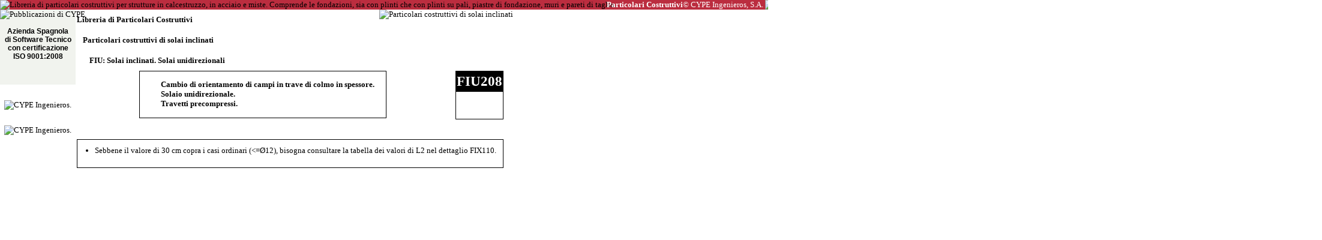

--- FILE ---
content_type: text/html
request_url: http://particolaricostruttivi.it.cype.com/FIU208.html
body_size: 21021
content:
<!DOCTYPE HTML PUBLIC "-//W3C//DTD HTML 4.01 Transitional//EN" "http://www.w3.org/TR/html4/loose.dtd">
<HTML>
<HEAD>
<meta http-equiv="Content-Language" content="it">
<TITLE>Particolari Costruttivi. CYPE. FIU208: Cambio di orientamento di campi in trave di colmo in spessore. Solaio unidirezionale. Travetti precompressi. </TITLE>
<link href="/js_common/visor/BSViewer.gui.css" rel="stylesheet"><script language="JavaScript" src="/js_common/jquery.min.js" type="text/javascript"></script><script language="JavaScript" src="/js_common/Internet_Explorer.js" type="text/javascript"></script><script language="JavaScript" src="/js_common/visor/bsviewer.js" type="text/javascript"></script><meta http-equiv="Content-Type" content="text/html; charset=utf-8">
<style type="text/css">
  a {text-decoration:none;color:#000000;}
  a:link {text-decoration:none;color:#000000;}
  a:visited {text-decoration:none;color:#000000;}
  a:active {text-decoration:none;color:#000000;}
  a:hover {text-decoration:none;color:#3030FF;}
</style>
</HEAD>
<BODY style="margin:0px 0px 0px 0px;" scroll="auto" link="#000000" vlink="#000000" alink="#000000" bgColor="#FFFFFF" style="font-size:13px; font-family:'Verdana';">
<BASEFONT style="font-size:13px;" size="3" face="Verdana" color="#000000">
<a name="FIU208"></a>
<BASEFONT style="font-size:13px;" size="3" face="Verdana" color="#000000">
<a name="FIU208"></a>
<div><table border=0 width="100%" cellspacing="0" style="font-size:13px; font-family:'Verdana'; white-space: initial;">
<tr>
<td align="left" NOWRAP style=" padding-top: 0px; padding-bottom: 0px; padding-left: 0px; padding-right: 0px; background-color:#BB2D3F;">

<p style="margin-top:0px; margin-bottom:0px"><a href="http://publicaciones.cype.es" target="_blank" style="text-decoration:none;"><img width="16" height="16" src="http://particolaricostruttivi.it.cype.com/imagen_016_016_008CEE12.jpg" alt="Libreria di particolari costruttivi per strutture in calcestruzzo, in acciaio e miste. Comprende le fondazioni, sia con plinti che con plinti su pali, piastre di fondazione, muri e pareti di taglio." title="Libreria di particolari costruttivi per strutture in calcestruzzo, in acciaio e miste. Comprende le fondazioni, sia con plinti che con plinti su pali, piastre di fondazione, muri e pareti di taglio." border=0 align=top></a></p>
</td>
<td align="left" NOWRAP style=" padding-top: 0px; padding-bottom: 0px; padding-left: 0px; padding-right: 0px; background-color:#BB2D3F;">

<p style="margin-top:0px; margin-bottom:0px"><a href="http://publicaciones.cype.es" target="_blank" style="text-decoration:none;"><FONT color="#FFFFFF"><b>Particolari Costruttivi</b></font></a></p>
</td>
<td align="center" width="100%" NOWRAP style=" padding-top: 0px; padding-bottom: 0px; padding-left: 0px; padding-right: 0px; background-color:#BB2D3F;">

<p style="margin-top:0px; margin-bottom:0px"><a href="https://info.cype.com/it" target="_blank" style="text-decoration:none;"><FONT color="#FFFFFF">© CYPE Ingenieros, S.A.</font></a></p>
</td>
<td align="center" NOWRAP style=" padding-top: 0px; padding-bottom: 0px; padding-left: 0px; padding-right: 0px; background-color:#BB2D3F;">

<p style="margin-top:0px; margin-bottom:0px"><a href="https://info.cype.com/it" target="_blank" style="text-decoration:none;"><FONT color="#FFFFFF">&nbsp;</font></a></p>
</td>
<td align="right" NOWRAP style=" padding-top: 0px; padding-bottom: 0px; padding-left: 0px; padding-right: 0px; background-color:#BB2D3F;">

<p style="margin-top:0px; margin-bottom:0px"><a href="http://particolaricostruttivi.it.cype.com/FIU208.html" target="_self" style="text-decoration:none;"><img width="22" height="16" src="http://particolaricostruttivi.it.cype.com/imagen_022_016_01B49DB2.jpg" alt="In italiano" title="In italiano" border=0 align=top></a></p>
</td>
<td align="right" NOWRAP style=" padding-top: 0px; padding-bottom: 0px; padding-left: 0px; padding-right: 0px; background-color:#BB2D3F;">

<p style="margin-top:0px; margin-bottom:0px"><img width="11" height="20" src="http://particolaricostruttivi.it.cype.com/imagen_011_020_0075BE3E.jpg" alt="" border=0 align=top></p>
</td>
<td align="right" NOWRAP style=" padding-top: 0px; padding-bottom: 0px; padding-left: 0px; padding-right: 0px; background-color:#BB2D3F;">

<p style="margin-top:0px; margin-bottom:0px"><a href="http://detallesconstructivos.cype.es/FIU208.html" target="_self" style="text-decoration:none;"><img width="16" height="12" src="http://particolaricostruttivi.it.cype.com/imagen_016_012_0012D12B.jpg" alt="En castellano" title="En castellano" border=0 align=top></a></p>
</td>
<td align="right" NOWRAP style=" padding-top: 0px; padding-bottom: 0px; padding-left: 0px; padding-right: 0px; background-color:#BB2D3F;">

<p style="margin-top:0px; margin-bottom:0px"><a href="http://detallsconstructius.cype.cat/FIU208.html" target="_self" style="text-decoration:none;"><img width="16" height="12" src="http://particolaricostruttivi.it.cype.com/imagen_016_012_001B8DBD.jpg" alt="En català" title="En català" border=0 align=top></a></p>
</td>
<td align="right" NOWRAP style=" padding-top: 0px; padding-bottom: 0px; padding-left: 0px; padding-right: 0px; background-color:#BB2D3F;">

<p style="margin-top:0px; margin-bottom:0px"><a href="http://detallesconstructivos-gal.cype.es/FIU208.html" target="_self" style="text-decoration:none;"><img width="16" height="12" src="http://particolaricostruttivi.it.cype.com/imagen_016_012_009294BD.jpg" alt="En galego" title="En galego" border=0 align=top></a></p>
</td>
<td align="right" NOWRAP style=" padding-top: 0px; padding-bottom: 0px; padding-left: 0px; padding-right: 0px; background-color:#BB2D3F;">

<p style="margin-top:0px; margin-bottom:0px"><a href="http://detallesconstructivos-ar.ar.cype.com/FIU208.html" target="_self" style="text-decoration:none;"><img width="16" height="12" src="http://particolaricostruttivi.it.cype.com/imagen_016_012_00932E95.jpg" alt="Adaptado para Argentina" title="Adaptado para Argentina" border=0 align=top></a></p>
</td>
<td align="right" NOWRAP style=" padding-top: 0px; padding-bottom: 0px; padding-left: 0px; padding-right: 0px; background-color:#BB2D3F;">

<p style="margin-top:0px; margin-bottom:0px"><a href="http://detallesconstructivos.mx.cype.com/FIU208.html" target="_self" style="text-decoration:none;"><img width="16" height="12" src="http://particolaricostruttivi.it.cype.com/imagen_016_012_00389F19.jpg" alt="Adaptado para México" title="Adaptado para México" border=0 align=top></a></p>
</td>
<td align="right" NOWRAP style=" padding-top: 0px; padding-bottom: 0px; padding-left: 0px; padding-right: 0px; background-color:#BB2D3F;">

<p style="margin-top:0px; margin-bottom:0px"><a href="http://pormenoresconstrutivos.cype.pt/FIU208.html" target="_self" style="text-decoration:none;"><img width="16" height="12" src="http://particolaricostruttivi.it.cype.com/imagen_016_012_000FECFA.jpg" alt="Em português" title="Em português" border=0 align=top></a></p>
</td>
<td align="right" NOWRAP style=" padding-top: 0px; padding-bottom: 0px; padding-left: 0px; padding-right: 0px; background-color:#BB2D3F;">

<p style="margin-top:0px; margin-bottom:0px"><a href="http://detalhesconstrutivos.br.cype.com/FIU208.html" target="_self" style="text-decoration:none;"><img width="16" height="12" src="http://particolaricostruttivi.it.cype.com/imagen_016_012_0024A6F8.jpg" alt="Adaptado para o Brasil" title="Adaptado para o Brasil" border=0 align=top></a></p>
</td>
<td align="right" NOWRAP style=" padding-top: 0px; padding-bottom: 0px; padding-left: 0px; padding-right: 0px; background-color:#BB2D3F;">

<p style="margin-top:0px; margin-bottom:0px"><a href="http://detailsconstructifs.cype.fr/FIU208.html" target="_self" style="text-decoration:none;"><img width="16" height="12" src="http://particolaricostruttivi.it.cype.com/imagen_016_012_006DFF47.jpg" alt="En français" title="En français" border=0 align=top></a></p>
</td>
<td align="right" NOWRAP style=" padding-top: 0px; padding-bottom: 0px; padding-left: 0px; padding-right: 0px; background-color:#BB2D3F;">

<p style="margin-top:0px; margin-bottom:0px"><a href="http://constructiondetails.us.cype.com/FIU208.html" target="_self" style="text-decoration:none;"><img width="16" height="12" src="http://particolaricostruttivi.it.cype.com/imagen_016_012_006F4BEA.jpg" alt="In English" title="In English" border=0 align=top></a></p>
</td>
<td align="right" NOWRAP style=" padding-top: 0px; padding-bottom: 0px; padding-left: 0px; padding-right: 0px; background-color:#BB2D3F;">

<p style="margin-top:0px; margin-bottom:0px"><a href="http://constructiondetails.bg.cype.com/FIU208.html" target="_self" style="text-decoration:none;"><img width="16" height="12" src="http://particolaricostruttivi.it.cype.com/imagen_016_012_004E38BB.jpg" alt="In bulgaro" title="In bulgaro" border=0 align=top></a></p>
</td>
<td align="right" NOWRAP style=" padding-top: 0px; padding-bottom: 0px; padding-left: 0px; padding-right: 0px; background-color:#BB2D3F;">

<p style="margin-top:0px; margin-bottom:0px"><a href="http://constructiondetails.cn.cype.com/FIU208.html" target="_self" style="text-decoration:none;"><img width="16" height="12" src="http://particolaricostruttivi.it.cype.com/imagen_016_012_000A8BA3.jpg" alt="In cinese" title="In cinese" border=0 align=top></a></p>
</td>
</tr></table></div>
<div><table border=0 cellspacing="0" style="font-size:13px; font-family:'Verdana'; white-space: initial;">
<tr>
<td valign="top" align="left" NOWRAP style=" padding: 0px;">

<div><table border=0 cellspacing="0" style="font-size:13px; font-family:'Verdana'; white-space: initial;">
<tr>
<td valign="top" align="left" NOWRAP style=" padding: 0px; background-color:#F1F3EE;">

<p style="margin-top:0px; margin-bottom:0px"><a href="http://publicaciones.cype.es" target="_top"><img width="113" src="http://particolaricostruttivi.it.cype.com/imagen_113_074_1A1D867F.jpg" alt="Pubblicazioni di CYPE" title="Pubblicazioni di CYPE" border=0 align=top></a></p>
</td>
</tr><tr>
<td valign="top" align="center" NOWRAP style=" padding: 0px; background-color:#F1F3EE;">

<table border=0 cellspacing=0 cellpadding=0 style="margin:0"><tr><td NOWRAP width=11 height=13></td></tr></table>
<p align="center" style="margin-top:0px; margin-bottom:0px"><a href="http://noticias.cype.es/2004/07-19.htm" target="_blank"><FONT style="font-size:12px; font-family:'Arial';"><b>Azienda Spagnola</b></font></a></p>
<p align="center" style="margin-top:0px; margin-bottom:0px"><a href="http://noticias.cype.es/2004/07-19.htm" target="_blank"><FONT style="font-size:12px; font-family:'Arial';"><b>di Software Tecnico</b></font></a></p>
<p align="center" style="margin-top:0px; margin-bottom:0px"><a href="http://noticias.cype.es/2004/07-19.htm" target="_blank"><FONT style="font-size:12px; font-family:'Arial';"><b>con certificazione</b></font></a></p>
<p align="center" style="margin-top:0px; margin-bottom:0px"><a href="http://noticias.cype.es/2004/07-19.htm" target="_blank"><FONT style="font-size:12px; font-family:'Arial';"><b>ISO 9001:2008</b></font></a></p>
</td>
</tr><tr>
<td valign="top" align="center" NOWRAP style=" padding: 0px; background-color:#F1F3EE;">

<table border=0 cellspacing=0 cellpadding=0 style="margin:0"><tr><td NOWRAP width=11 height=18></td></tr></table>
<p style="margin-top:0px; margin-bottom:0px"><a href="http://noticias.cype.es/2004/07-19.htm" target="_blank"><img width="113" src="http://particolaricostruttivi.it.cype.com/imagen_113_050_A06A89EE.jpg" alt="" border=0 align=top></a></p>
</td>
</tr><tr>
<td valign="top" align="center" NOWRAP style=" padding: 0px; background-color:#F1F3EE;">

<table border=0 cellspacing=0 cellpadding=0 style="margin:0"><tr><td NOWRAP width=11 height=22></td></tr></table>
<p style="margin-top:0px; margin-bottom:0px"><img width="113" src="http://particolaricostruttivi.it.cype.com/imagen_113_075_2DE7130E.jpg" alt="" border=0 align=top></p>
</td>
</tr><tr>
<td valign="top" align="center" NOWRAP style=" padding: 0px;">

<table border=0 cellspacing=0 cellpadding=0 style="margin:0"><tr><td NOWRAP width=11 height=26></td></tr></table>
<p style="margin-top:0px; margin-bottom:0px"><a href="https://info.cype.com/it" target="_top"><img width="113" src="http://particolaricostruttivi.it.cype.com/imagen_095_087_7902DBAE.jpg" alt="CYPE Ingenieros." title="CYPE Ingenieros." border=0 align=top></a></p>
</td>
</tr><tr>
<td valign="top" align="center" NOWRAP style=" padding: 0px;">

<table border=0 cellspacing=0 cellpadding=0 style="margin:0"><tr><td NOWRAP width=11 height=26></td></tr></table>
<p style="margin-top:0px; margin-bottom:0px"><a href="https://info.cype.com/en/solutions/professionals/" target="_top"><img width="113" src="http://particolaricostruttivi.it.cype.com/imagen_095_052_C102A022.jpg" alt="CYPE Ingenieros." title="CYPE Ingenieros." border=0 align=top></a></p>
</td>
</tr></table></div>
</td>
<td valign="top" align="left" width="100%" style=" padding-top: 0px; padding-bottom: 0px; padding-left: 2px; padding-right: 2px;">

<div><table border=0 cellspacing="0" style="font-size:13px; font-family:'Verdana'; white-space: initial;">
<tr>
<td valign="top" align="left" width="100%" NOWRAP style=" padding: 0px;">

<div><table border=0 cellspacing="0" style="font-size:13px; font-family:'Verdana'; white-space: initial;">
<tr>
<td align="left" style=" padding: 0px;">

<table border=0 cellspacing=0 cellpadding=0 style="margin:0"><tr><td NOWRAP width=0 height=34></td></tr></table>
</td>
<td align="left" NOWRAP style=" padding: 0px;">

<p style="margin-top:0px; margin-bottom:0px"><a href="http://particolaricostruttivi.it.cype.com/" target="_top"><b>Libreria di Particolari Costruttivi</b></a></p>
</td>
</tr></table></div>
<div><table border=0 cellspacing="0" style="font-size:13px; font-family:'Verdana'; white-space: initial;">
<tr>
<td align="left" style=" padding: 0px;">

<table border=0 cellspacing=0 cellpadding=0 style="margin:0"><tr><td NOWRAP width=10 height=34></td></tr></table>
</td>
<td align="left" NOWRAP style=" padding: 0px;">

<p style="margin-top:0px; margin-bottom:0px"><a href="http://particolaricostruttivi.it.cype.com/Particolari_costruttivi_di_solai_inclinati.html" target="_self"><b>Particolari costruttivi di solai inclinati</b></a></p>
</td>
</tr></table></div>
<div><table border=0 cellspacing="0" style="font-size:13px; font-family:'Verdana'; white-space: initial;">
<tr>
<td align="left" style=" padding: 0px;">

<table border=0 cellspacing=0 cellpadding=0 style="margin:0"><tr><td NOWRAP width=21 height=34></td></tr></table>
</td>
<td align="left" NOWRAP style=" padding: 0px;">

<p style="margin-top:0px; margin-bottom:0px"><a href="http://particolaricostruttivi.it.cype.com/FIU.html" target="_self"><b>FIU: Solai inclinati. Solai unidirezionali</b></a></p>
</td>
</tr></table></div>
</td>
<td valign="top" align="right" NOWRAP style=" padding: 0px;">

<p style="margin-top:0px; margin-bottom:0px"><a href="http://publicaciones.cype.es" target="_top"><img width="75" src="http://particolaricostruttivi.it.cype.com/imagen_075_099_24B8A5C5.jpg" alt="Particolari costruttivi di solai inclinati" title="Particolari costruttivi di solai inclinati" border=0 align=top></a></p>
</td>
<td style=" padding: 0px;"><font style="font-size:1pt;">&nbsp;</font>
</td>
</tr><tr>
<td valign="top" align="left" NOWRAP style=" padding: 0px;" colspan="3">

<div align="center"><table border=0 width="100%" cellspacing="0" style="font-size:13px; font-family:'Verdana'; white-space: initial;">
<tr>
<td valign="top" align="center" width="100%" style=" padding: 0px;">

<div><table border=0 cellspacing="0" style="font-size:13px; font-family:'Verdana'; white-space: initial;">
<tr>
<td align="center" NOWRAP style=" border-top: 1px solid rgb(0,0,0); border-left: 1px solid rgb(0,0,0); padding: 0px;">

<table border=0 cellspacing=0 cellpadding=0 style="margin:0"><tr><td NOWRAP width=34 height=3></td></tr></table>
</td>
<td style=" border-top: 1px solid rgb(0,0,0); padding: 0px;"><font style="font-size:1pt;">&nbsp;</font>
</td>
<td style=" border-top: 1px solid rgb(0,0,0); border-right: 1px solid rgb(0,0,0); padding: 0px;"><font style="font-size:1pt;">&nbsp;</font>
</td>
</tr><tr>
<td align="center" NOWRAP style=" border-left: 1px solid rgb(0,0,0); padding: 0px;">

<table border=0 cellspacing=0 cellpadding=0 style="margin:0"><tr><td NOWRAP width=34 height=71></td></tr></table>
</td>
<td align="left" width="100%">

<p style="margin-top:0px; margin-bottom:0px"><FONT style="font-size:13px; font-family:'Swis721 BT';"><b>Cambio di orientamento di campi in trave di colmo in spessore.</b></font></p>
<p style="margin-top:0px; margin-bottom:0px"><FONT style="font-size:13px; font-family:'Swis721 BT';"><b>Solaio unidirezionale.</b></font></p>
<p style="margin-top:0px; margin-bottom:0px"><FONT style="font-size:13px; font-family:'Swis721 BT';"><b>Travetti precompressi.</b></font></p>
</td>
<td align="center" NOWRAP style=" border-right: 1px solid rgb(0,0,0); padding: 0px;">

<table border=0 cellspacing=0 cellpadding=0 style="margin:0"><tr><td NOWRAP width=18 height=71></td></tr></table>
</td>
</tr><tr>
<td align="center" NOWRAP style=" border-bottom: 1px solid rgb(0,0,0); border-left: 1px solid rgb(0,0,0); padding: 0px;">

<table border=0 cellspacing=0 cellpadding=0 style="margin:0"><tr><td NOWRAP width=34 height=3></td></tr></table>
</td>
<td style=" border-bottom: 1px solid rgb(0,0,0); padding: 0px;"><font style="font-size:1pt;">&nbsp;</font>
</td>
<td style=" border-bottom: 1px solid rgb(0,0,0); border-right: 1px solid rgb(0,0,0); padding: 0px;"><font style="font-size:1pt;">&nbsp;</font>
</td>
</tr></table></div>
</td>
<td align="center" NOWRAP style=" padding: 0px;">

<table border=0 cellspacing=0 cellpadding=0 style="margin:0"><tr><td NOWRAP width=11 height=75></td></tr></table>
</td>
<td valign="top" align="center" style=" padding: 0px;">

<div><table border=0 cellspacing="0" style="font-size:13px; font-family:'Verdana'; white-space: initial;">
<tr>
<td align="center" NOWRAP style=" border-top: 1px solid rgb(0,0,0); border-left: 1px solid rgb(0,0,0); padding: 0px;">

<table border=0 cellspacing=0 cellpadding=0 style="margin:0"><tr><td NOWRAP width=0 height=34></td></tr></table>
</td>
<td align="center" NOWRAP style=" border-top: 1px solid rgb(0,0,0); border-right: 1px solid rgb(0,0,0); background-color:#000000;">

<p align="center" style="margin-top:0px; margin-bottom:0px"><FONT style="font-size:23px; font-family:'Swis721 BT';" color="#FFFFFF"><b>FIU208</b></font></p>
</td>
</tr><tr>
<td align="center" NOWRAP style=" border-bottom: 1px solid rgb(0,0,0); border-left: 1px solid rgb(0,0,0); padding: 0px;">

<table border=0 cellspacing=0 cellpadding=0 style="margin:0"><tr><td NOWRAP width=0 height=45></td></tr></table>
</td>
<td align="center" NOWRAP style=" border-bottom: 1px solid rgb(0,0,0); border-right: 1px solid rgb(0,0,0);">

<p align="center" style="margin-top:0px; margin-bottom:0px"><img width="64" src="http://particolaricostruttivi.it.cype.com/imagen_064_059_B5FA16CC.jpg" alt="" border=0 align=top></p>
</td>
</tr></table></div>
</td>
</tr><tr>
<td align="center" NOWRAP style=" padding: 0px;">

<table border=0 cellspacing=0 cellpadding=0 style="margin:0"><tr><td NOWRAP width=3 height=7></td></tr></table>
</td>
<td style=" padding: 0px;"><font style="font-size:1pt;">&nbsp;</font>
</td>
<td style=" padding: 0px;"><font style="font-size:1pt;">&nbsp;</font>
</td>
</tr></table></div>
<p align="center" style="margin-top:0px; margin-bottom:10px"><img width="711" src="http://particolaricostruttivi.it.cype.com/imagen_711_486_1B38EF52.jpg" alt="" border=0 align=top></p>
<br>
<div><table border=0 cellspacing="0" style="font-size:13px; font-family:'Verdana'; white-space: initial;">
<tr>
<td align="left" width="100%" style=" border: 1px solid rgb(0,0,0); padding-top: 10px; padding-bottom: 10px; padding-left: 11px; padding-right: 11px;">

<ul style="margin-left:-22px;margin-top:0px;margin-bottom:0px"><li>
<p align="justify" style="margin-top:0px; margin-bottom:10px">Sebbene il valore di 30 cm copra i casi ordinari (&lt;=Ø12), bisogna consultare la tabella dei valori di L2 nel dettaglio FIX110.</p>
</li></ul>
</td>
</tr></table></div>
<br>
</td>
</tr></table></div>
</td>
</tr></table></div>
<script src="http://www.google-analytics.com/urchin.js" type="text/javascript">
</script>
<script type="text/javascript">
_uacct = "UA-1027109-2";
urchinTracker();
</script>

</BODY></HTML>
